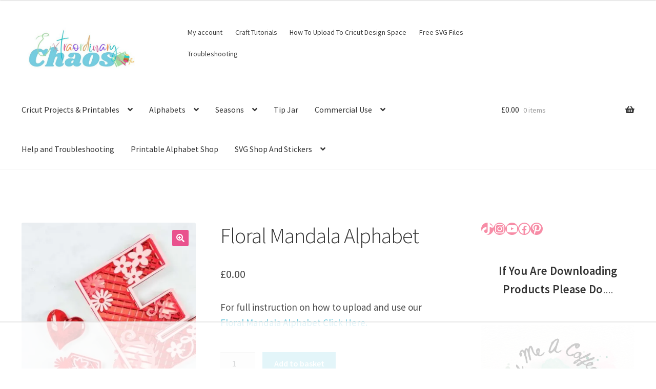

--- FILE ---
content_type: text/html; charset=utf-8
request_url: https://www.google.com/recaptcha/api2/aframe
body_size: 268
content:
<!DOCTYPE HTML><html><head><meta http-equiv="content-type" content="text/html; charset=UTF-8"></head><body><script nonce="4WLBBLVge_t-Vdqen7RmBQ">/** Anti-fraud and anti-abuse applications only. See google.com/recaptcha */ try{var clients={'sodar':'https://pagead2.googlesyndication.com/pagead/sodar?'};window.addEventListener("message",function(a){try{if(a.source===window.parent){var b=JSON.parse(a.data);var c=clients[b['id']];if(c){var d=document.createElement('img');d.src=c+b['params']+'&rc='+(localStorage.getItem("rc::a")?sessionStorage.getItem("rc::b"):"");window.document.body.appendChild(d);sessionStorage.setItem("rc::e",parseInt(sessionStorage.getItem("rc::e")||0)+1);localStorage.setItem("rc::h",'1765108249505');}}}catch(b){}});window.parent.postMessage("_grecaptcha_ready", "*");}catch(b){}</script></body></html>

--- FILE ---
content_type: text/css
request_url: https://ads.adthrive.com/sites/63c97984aad0e17bef6d1de5/ads.min.css
body_size: 849
content:
.adthrive-sidebar.adthrive-stuck {
    margin-top: 120px;
}

#AdThrive_Footer_1_phone {
    margin-bottom: 68.44px;
}

body.adthrive-device-phone .adthrive-footer-message {
    margin-bottom:0;
    padding-bottom: 120px;
}

body.home .wp-container-core-group-is-layout-1 {
flex-wrap: wrap!important;
}

.adthrive-content,
.adthrive-below-post {
background-color: #fafafa;
padding-bottom: 10px;
}

/* Add 'Advertisement' before ads */
.adthrive-ad:not(.adthrive-footer):not(.adthrive-video-stickyoutstream):before {
    content: 'ADVERTISEMENT';
    height: 20px;
    font-size: 12px;
    line-height: 20px;
    letter-spacing: 1px;
    margin-top: 0;
    margin-bottom: 10px;
    color: #bcbfc5;
}
/* END Add 'Advertisement' before ads */

/* fix for sb ads being cut off */
@media (min-width: 1024px) {
.col-full {
max-width: 1200px!important;
}
#primary.content-area {
width: 69%!important;
margin-right: 20px!important;
}
#secondary {
width: 25%!important;
}
}

--- FILE ---
content_type: text/plain; charset=UTF-8
request_url: https://at.teads.tv/fpc?analytics_tag_id=PUB_17002&tfpvi=&gdpr_consent=&gdpr_status=22&gdpr_reason=220&ccpa_consent=&sv=prebid-v1
body_size: 56
content:
ZTA3YzBkNGItNDU1OC00Yjg3LTkyZmUtODRmODNlMDljODE1Iy0zLTk=

--- FILE ---
content_type: text/plain; charset=utf-8
request_url: https://ads.adthrive.com/http-api/cv2
body_size: 2323
content:
{"om":["-2080018290523639442","-8728583058488946842","101594143465","1028_8564740","11142692","123456","1463327","15731418","1g85f6bg","2249:652741142","2249:694892325","2249:696348545","2307:r9i5mlsl","2319_66419_10629591","2319_66419_10629599","2319_66419_10629686","2319_66419_10629701","2409_15064_70_85444767","2409_25495_176_CR52092954","2409_25495_176_CR52141675","2409_25495_176_CR52150651","2409_25495_176_CR52153850","2409_25495_176_CR52162017","242366065","24598434","24694815","25_yi6qlg3p","2676:85509656","2715_9888_262592","28925636","29414696","29414711","29451548","2bba80f7-9a63-4f22-b604-f6264dc568f2","3490:CR52141674","3490:CR52141675","3490:CR52141676","3490:CR52178314","3490:CR52179825","3490:CR52179826","36136117","3LMBEkP-wis","409_192567","409_216326","409_216386","409_216476","409_216506","409_225982","409_225987","409_226322","409_226334","409_226336","409_228351","409_231797","47141847","485027845327","523_354_00505b796d9b2zbd2f8","523_354_1","523_354_660e5fec0c47f653c6684fd3","523_354_660e5fec0c47f653c6684fd5","523_354_660e5fec0c47f653c6684fd8","523_354_6621","523_354_68e8aebdfedcc02d38a33626","523_354_7013","523_354_7046","5316_139700_12862c4a-ac39-4e9f-98a6-0485492d1b79","5316_139700_5ae015e1-0b46-40fb-85b9-726452048d5c","5316_139700_d06badb1-b2fd-464a-8724-07f8b0f2e8a4","5316_139700_fb001eac-c8ac-4cda-bb04-ddfe28d09ca3","54779847","54779873","5510:qfdcv5vu","55354666","5563_66529_OADD2.1317215072881924_1AZ88BA18FT9UBH","55693391","55693405","55693413","55693417","557_409_216396","56635945","570653834304","58385039-769a-4e48-9fcd-5f35f044202b","6026534513","6026576299","603485497","608454273","608454300","61210719","61228616","6126528763","6126573203","614105094","614105104","617769581","61916211","61916223","61916229","619765138","619765960","62309370","62320032","62320070","62320073","62320160","62320174","62320434","626973455","643476627005","676808423","680_99480_614105094","680_99480_614105104","680_99480_614105105","683738007","683738706","684340670","691969797","694906156","696314600","70_84577498","7618517","7710933","7788194","785438361777","79096170","7947652","79591713","79591732","7964881","7972225","8003964","80072855","8016065","8074889","8077122","8078706","8082218","8083432","83448040","84293849","84295770","84577477","84577490","84577498","84577508","85383023","85393206","85402272","85672714","85702113","85943431","85987470","86082789","882296f1-0f51-4b33-a213-44f68d8c8f0e","8jbvjbqi","8n2o2k7c","9057/0328842c8f1d017570ede5c97267f40d","9057/3697f0b9b3cf889bdae86ecafcf16c1d","9fvvm94p","9pcu94mb","c6cb18be-592b-4069-ac9e-fc12c226ef6c","coy3a5w5","cr-96vv5i5pu9xg","cr-9hxzbqc08jrgv2","cr-a9s2xe6yubwj","cr-aawv0h0uubwj","d4d729f7-56db-48c1-bf3b-acd139b04869","dda83e04-3703-47d0-9299-d6d92419fe4f","e277fdf0-1195-4839-9e70-987819007023","f229400c-18b5-41e0-9186-e4c491d5aa77","fknjs6x7","fvdjbmxp","j4sy5f86","nn71e0z5","pib432qw","qqvgscdx","rmccapeb","sh4x9fup","sjuuukqi","spi016b0","sqmqxvaf","xbd0mxik","xsc0k7zz","yi6qlg3p","zgfnr75h","ztlksnbe","53v6aquw","7979132","7979135"],"pmp":[],"adomains":["1md.org","a4g.com","about.bugmd.com","acelauncher.com","adameve.com","adelion.com","adp3.net","advenuedsp.com","aibidauction.com","aibidsrv.com","akusoli.com","allofmpls.org","arkeero.net","ato.mx","avazutracking.net","avid-ad-server.com","avid-adserver.com","avidadserver.com","aztracking.net","bc-sys.com","bcc-ads.com","bidderrtb.com","bidscube.com","bizzclick.com","bkserving.com","bksn.se","brightmountainads.com","bucksense.io","bugmd.com","ca.iqos.com","capitaloneshopping.com","cdn.dsptr.com","clarifion.com","cotosen.com","cs.money","cwkuki.com","dallasnews.com","dcntr-ads.com","decenterads.com","derila-ergo.com","dhgate.com","dhs.gov","digitaladsystems.com","displate.com","doyour.bid","dspbox.io","envisionx.co","ezmob.com","fmlabsonline.com","g123.jp","g2trk.com","gadmobe.com","getbugmd.com","goodtoknowthis.com","gov.il","guard.io","hero-wars.com","holts.com","howto5.io","ice.gov","imprdom.com","justanswer.com","liverrenew.com","longhornsnuff.com","lovehoney.com","lowerjointpain.com","lymphsystemsupport.com","media-servers.net","medimops.de","miniretornaveis.com","mobuppsrtb.com","motionspots.com","mygrizzly.com","myiq.com","myrocky.ca","national-lottery.co.uk","nbliver360.com","ndc.ajillionmax.com","niutux.com","nordicspirit.co.uk","notify.nuviad.com","notify.oxonux.com","own-imp.vrtzads.com","paperela.com","parasiterelief.com","peta.org","pfm.ninja","pixel.metanetwork.mobi","pixel.valo.ai","plannedparenthood.org","plf1.net","plt7.com","pltfrm.click","printwithwave.co","privacymodeweb.com","rangeusa.com","readywind.com","reklambids.com","ri.psdwc.com","royalcarribean.com","rtb-adeclipse.io","rtb-direct.com","rtb.adx1.com","rtb.kds.media","rtb.reklambid.com","rtb.reklamdsp.com","rtb.rklmstr.com","rtbadtrading.com","rtbsbengine.com","rtbtradein.com","saba.com.mx","securevid.co","servedby.revive-adserver.net","shift.com","smrt-view.com","swissklip.com","taboola.com","tel-aviv.gov.il","temu.com","theoceanac.com","track-bid.com","trackingintegral.com","trading-rtbg.com","trkbid.com","truthfinder.com","unoadsrv.com","usconcealedcarry.com","uuidksinc.net","vabilitytech.com","vashoot.com","vegogarden.com","viewtemplates.com","votervoice.net","vuse.com","waardex.com","wapstart.ru","wdc.go2trk.com","weareplannedparenthood.org","webtradingspot.com","xapads.com","xiaflex.com","yourchamilia.com"]}